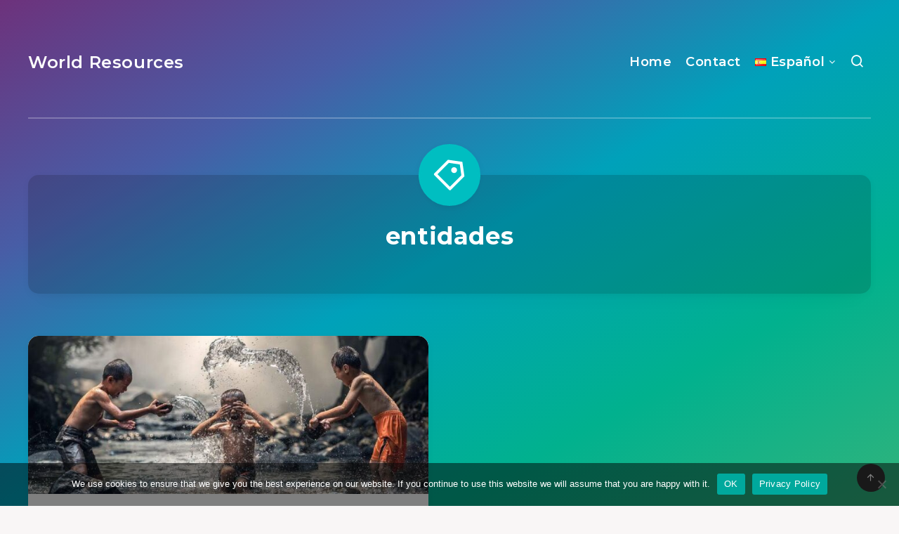

--- FILE ---
content_type: text/html; charset=utf-8
request_url: https://www.google.com/recaptcha/api2/aframe
body_size: 267
content:
<!DOCTYPE HTML><html><head><meta http-equiv="content-type" content="text/html; charset=UTF-8"></head><body><script nonce="1geouLrLWPZBtyN6U2VNwg">/** Anti-fraud and anti-abuse applications only. See google.com/recaptcha */ try{var clients={'sodar':'https://pagead2.googlesyndication.com/pagead/sodar?'};window.addEventListener("message",function(a){try{if(a.source===window.parent){var b=JSON.parse(a.data);var c=clients[b['id']];if(c){var d=document.createElement('img');d.src=c+b['params']+'&rc='+(localStorage.getItem("rc::a")?sessionStorage.getItem("rc::b"):"");window.document.body.appendChild(d);sessionStorage.setItem("rc::e",parseInt(sessionStorage.getItem("rc::e")||0)+1);localStorage.setItem("rc::h",'1768390289994');}}}catch(b){}});window.parent.postMessage("_grecaptcha_ready", "*");}catch(b){}</script></body></html>